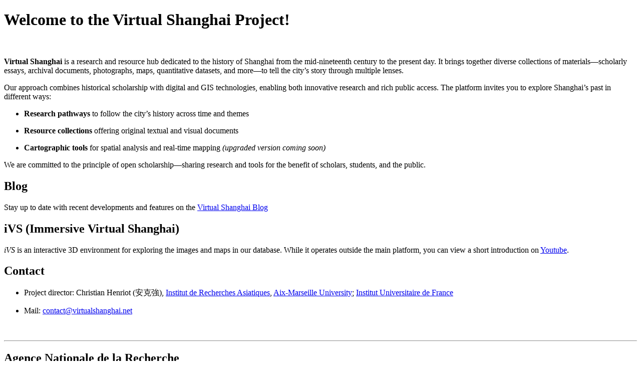

--- FILE ---
content_type: text/html; charset=utf-8
request_url: https://www.virtualshanghai.net/?ID=85
body_size: 10342
content:
<!DOCTYPE html PUBLIC "-//W3C//DTD HTML 4.01 Transitional//EN" "http://www.w3.org/TR/html4/loose.dtd">
<html lang="en">
<head>
	<meta http-equiv="Content-Type" content="text/html; charset=utf-8">
<META HTTP-EQUIV="CACHE-CONTROL" CONTENT="NO-CACHE"><META HTTP-EQUIV="EXPIRES" CONTENT="Thu, 7 Dec 2017 14:00:01 GMT">	<title>Virtual Shanghai Project | Virtual Shanghai</title>
	<meta name="author" content="Christian Henriot">
	<meta name="keywords" content="...">
	<meta name="description" content="...">
	<meta name="language" content="en">
	<link rel="stylesheet" type="text/css" href="https://www.virtualshanghai.net/coreWeb/jQuery/css/cupertino/jquery-ui-1.12.0.min.css">
	<script type="text/javascript" src="https://www.virtualshanghai.net/coreWeb/jQuery/js/jquery-1.12.4.min.js"></script>
	<script type="text/javascript" src="https://www.virtualshanghai.net/coreWeb/jQuery/js/jquery-ui-1.12.0.min.js"></script>
	<link rel="stylesheet" type="text/css" href="https://www.virtualshanghai.net/coreWeb/Skins/Default/Css/wAngel_mainStyle.css">
	<link rel="stylesheet" type="text/css" href="/localWeb/Css/Shanghai.css?v=226">
</head>
<body>


<div id="wrapper">
    <div id="main">
		<div id="body-content">
        	
<h1>Welcome to the Virtual Shanghai Project!</h1>

<p> </p>

<p><strong>Virtual Shanghai</strong> is a research and resource hub dedicated to the history of Shanghai from the mid-nineteenth century to the present day. It brings together diverse collections of materials—scholarly essays, archival documents, photographs, maps, quantitative datasets, and more—to tell the city’s story through multiple lenses.</p>

<p>Our approach combines historical scholarship with digital and GIS technologies, enabling both innovative research and rich public access. The platform invites you to explore Shanghai’s past in different ways:</p>

<ul><li>
	<p><strong>Research pathways</strong> to follow the city’s history across time and themes</p>
	</li>
	<li>
	<p><strong>Resource collections</strong> offering original textual and visual documents</p>
	</li>
	<li>
	<p><strong>Cartographic tools</strong> for spatial analysis and real-time mapping <em>(upgraded version coming soon)</em></p>
	</li>
</ul><p>We are committed to the principle of open scholarship—sharing research and tools for the benefit of scholars, students, and the public.</p>

<h2>Blog</h2>

<p>Stay up to date with recent developments and features on the <a href="http://virtualshanghai.hypotheses.org/" target="_blank">Virtual Shanghai Blog</a></p>

<h2>iVS (Immersive Virtual Shanghai)</h2>

<p><em>iVS</em> is an interactive 3D environment for exploring the images and maps in our database. While it operates outside the main platform, you can view a short introduction on <a href="https://youtu.be/FakQxWfQDns" target="_blank">Youtube</a>.</p>

<h2>Contact</h2>

<ul><li>Project director: Christian Henriot (安克強), <a href="http://www.irasia-recherche.com/">Institut de Recherches Asiatiques</a>, <a href="http://www.univ-amu.fr/en">Aix-Marseille University</a>; <a href="http://iuf.amue.fr/" target="_blank">Institut Universitaire de France</a></li>
	<li>
	<p>Mail: <a href="mailto:contact@virtualshanghai.net?subject=Virtual%20Shanghai">contact@virtualshanghai.net</a></p>
	</li>
</ul><p> </p>

<hr><h2>Agence Nationale de la Recherche</h2>

<blockquote>"Virtual Shanghai: Shanghai Urban Space in Time" is one of the research projects in social sciences and humanities selected in 2005 by the <a href="http://www.agence-nationale-recherche.fr/" target="_blank">National Research Agency</a> in France. The ANR attributed a three-year grant to support the project.</blockquote>

<blockquote>"War made Shanghai" was again selected by the <a href="http://www.agence-nationale-recherche.fr/" target="_blank">National Research Agency</a> in 2012. The three-year project started in March 2013. The project is implemented through the Virtual Shanghai platform.</blockquote>
<br><p class="lastUpdateBy"><i>Last update on</i> Friday 15 August 2025 (17:00) <i>by</i>&nbsp; C. Henriot</p>        </div> <!-- end div body-content -->
        
		<div id="sideBar">
			<b>
		<select onchange="if (this.value) window.location.href=this.value"><option value="/" selected>&nbsp; english</option><option value="/索引" >&nbsp; 简体字</option><option value="/索引." >&nbsp; 繁體字</option></select>			</b><br>
        	<p><a href="/">Home</a></p>
        	<p><a href="/Presentation/Overview">Project</a></p>
        	<p><a href="/Presentation/Team_and_parteners">Team</a></p>
        	<p><a href="/Presentation/User_Guide">User's Guide</a></p>
        	<br>
        	<p><a href="/Presentation/Virtual_Cities">Other cities</a></p>
        	<p><a href="/Presentation/News">Latest news</a></p>
        	<br>
        	
        	        	<p><a href="/WMS/">WMS Collection</a></p>
        	<p><a href="/WMS/Papers">Papers</a></p>
        	<p><a href="/WMS/Images">Images</a> - <a href="/WMS/e-atlas">e-atlas</p>
        	<p><a href="/WMS/Data">Data</a> - <a href="/WMS/Bibliography">Bibliography</a></p>
        	
        	<br>
        	<p><a href="/IPRAUS/Overview">IPRAUS Collection</a></p>
        	<p><a href="/IPRAUS/Images">Images</a> - <a href="/IPRAUS/Maps">Maps</a></p>

        	<br>
        	<p><a href="/Project/Rules_and_Conditions">Terms of use</a></p>
        	<p><a href="/Project/Toolbox">Toolbox</a></p>
                        <br> 
             <br>  <br> 
             <a href="http://www.univ-amu.fr/"><img src="/localWeb/Images/Logo_amu_90px.png" width="88px"></a><br>
            <a href="http://www.univ-amu.fr/"><img src="/localWeb/Images/Logo_cnrs_44px.png" width="44px"></a><br>
            <a href="http://www.huma-num.fr"><img src="/localWeb/Images/Logo-huma-num_40px.png" height="40px"></a><br>
            <br>
            
            
        </div> <!-- end div sideBar -->
		<div id="footner_img">&nbsp;
   		</div>  <!-- end div footner -->

		<div id="footner">
        &copy; 2003-2021 <a href="https://irasia.cnrs.fr"> IrAsia </a> - Projet Director: <a href="http://ankeqiang.org">Pr. Christian Henriot</a><br>Site created by <a href="http://foliot.name">G&eacute;rald Foliot</a> with <a href="http://foliot.name/Realisations/webActors.php">webActors</a> - Hosted by  <a href='https://www.huma-num.fr'>TGIR Huma-num</a><br>The site is part of the Virtual Cities Project: 
        <a href="http://beijing.virtualcities.fr/">Beijing</a> - 
        <a href="http://hankou.virtualcities.fr/">Hankou</a> - 
        <a href="http://virtual-saigon.net/">Saigon</a> - 
        <a href="https://www.virtualshanghai.net/">Shanghai</a> - 
        <a href="http://suzhou.virtualcities.fr/">Suzhou</a> -  
		<a href="http://tianjin.virtualcities.fr/">Tianjin</a> -
		<a href="https://wenzhou.virtualcities.fr/">Wenzhou</a> -
		<a href="http://zhejiang.virtualcities.fr/">Zhejiang</a>  
        <br>Select language : <a href="/">English</a> | <a href="/索引">简体字</a> | <a href="/索引.">繁體字</a <br>
        <br><br>
        <p>
        <a href="https://twitter.com/VirtualShanghai" title="Twitter VirtualShanghai"><img src="/localWeb/Images/twitter_icons.png"></a> 
        <a href="http://www.facebook.com/VirtualShanghai" title="FaceBook VirtualShanghai"><img src="/localWeb/Images/facebook_logo.png" ></a>
        </p>
        <p><br>Page rendering in 0.004s        </p>


        
        <p>
                </p>

   		</div>  <!-- end div footner -->


	</div> <!-- end div main -->

	<div id="header">
	
    	<div id="header-title">
                </div> <!-- end div header-title -->
    	
        <div id="header-navigation">
        
          <table BORDER="0" cellpadding="2px" cellspacing="0px">
          <tr>
          	<th><a href="/Maps/Presentation">Map collection</a></th>
          	<td>
            	<a href="/Maps/Collection">[all maps]</a> -
            	<a href="/Maps/Source">Source Maps</a> -
            	<a href="/Maps/Base">Base Maps</a> -
            	<a href="/Maps/eAtlas">eAtlas</a> <b>|</b> 
            	<a href="/Maps/Live">Live maps</a>
          	</td>
          	<td align="right">
          	</td>
          </tr>
          <tr>
          	<th><a href="/Photos/Presentation">Image &amp; media</a></th>
          	<td colspan="2">
                <a href="/Photos/Images">Images</a> - 
                <a href="/Photos/Visual_Narratives">Visual Narratives</a> |
                <a href="/Films/Collection">Films</a> | 
                <a href="/Soundtracks/Collection">Soundtracks</a>
          	</td>
          </tr>
          <tr>
          	<th><a href="/Texts/Presentation">Texts &amp; Data</a></th>
          	<td colspan="2">
                <a href="/Texts/Articles">Papers</a> - 
                <a href="/Texts/E-Library">E-Library</a> -
                <a href="/Texts/Appendices">Appendices</a> <b>|</b> 
                <a href="/Data/Tables">Data</a> -  
                <a href="/Data/Analytics">Analytics</a> -  
                <a href="/Data/Buildings">Buildings</a> 
                
           	</td>
          </tr>
          <tr>
          	<th><a href="/References/Presentation">References</a></th>
          	<td colspan="2">
                <a href="/References/Bibliography">Bibliography</a> -
                <a href="/References/Biography">Biography</a> -
                <a href="/References/Publisher">Publisher</a> -
                <a href="/References/Repository">Repository</a> | 
                <a href=" http://www.netvibes.com/virtual-shanghai" target="_blank">Bookmarks</a>
               
                
           	</td>
          </tr>
          
          
          </table> 
            
        </div> <!-- end div header-navigation --> 
	</div> <!-- end div header -->
    <div id="navBar">
    	<div id="navBar_login">
     		<div id="loginForm"><form name="login" method="post" action="">ID&nbsp;<input name="alpha" type="text" id="alpha" size="10"> Password&nbsp;<input name="beta" type="password" id="beta" size="10"> <input type="submit" name="Submit" value="submit"></form></div>     	</div>
		<div id="navBar_update">
     		Last update: Sunday  7 September 2025 (18:23) <a href="/wAngel/">+</a> &nbsp;
       	</div>
    </div> <!-- end div navBar -->
</div> <!-- end div wrapper -->

</body>
</html>
